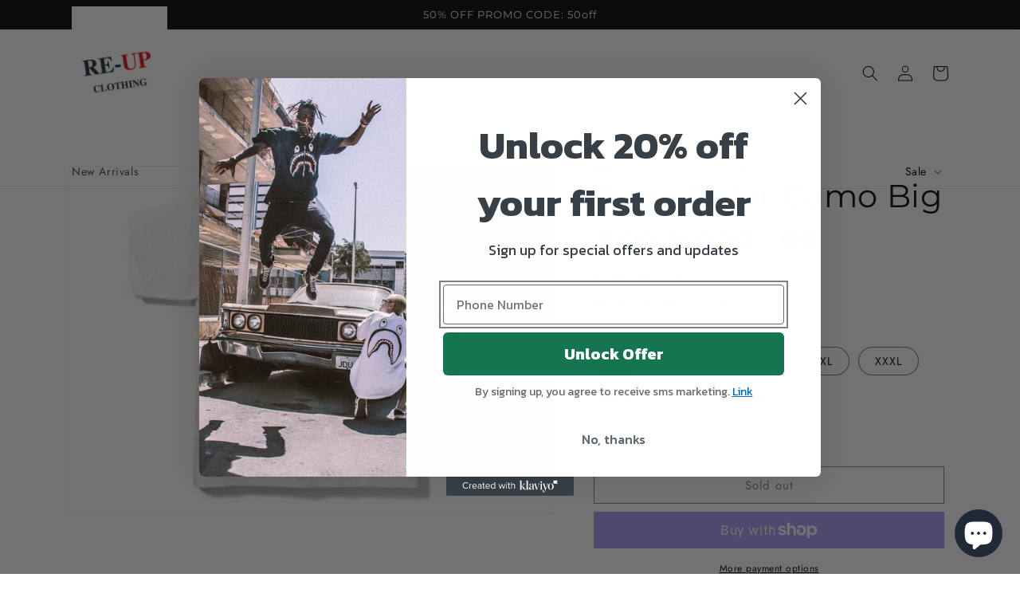

--- FILE ---
content_type: text/css
request_url: https://reupclothing614.com/cdn/shop/t/2/assets/custom.css?v=161808398419026892071670269958
body_size: -375
content:
body.window-scrolled #shopify-section-header{background-color:#fff}#shopify-section-header{position:fixed;top:0;left:0;right:0}#shopify-section-header .header-wrapper{background-color:transparent}#shopify-section-header.menu-open sticky-header.header-wrapper{background-color:#fff}.shopify-section-header-hidden{transform:none}@media screen and (min-width: 990px){.header__menu-item a{color:#000;text-decoration:none}sticky-header:hover{background-color:#fff!important;color:#000}.list-menu--inline{width:100%;justify-content:space-between}header-menu .list-menu--disclosure details{position:relative}header-menu .list-menu--disclosure details ul{position:absolute;background:#fff;left:100%;top:0;width:100%;border-left:.2px solid #000;background-color:#fff!important}}.overflow-hidden{overflow:hidden!important}.cart__checkout-button:hover{background:#fff;color:#000}
/*# sourceMappingURL=/cdn/shop/t/2/assets/custom.css.map?v=161808398419026892071670269958 */


--- FILE ---
content_type: application/javascript; charset=utf-8
request_url: https://gtm.gropulse.com/get_script?shop=fashionbykam.myshopify.com
body_size: 23
content:

  (function(){
    if (location.pathname.includes('/thank_you') || location.pathname.includes('/thank-you')) {
      var script = document.createElement("script");
      script.type = "text/javascript";
      script.src = "https://gtm.gropulse.com/get_purchase_page_script?shop=fashionbykam.myshopify.com";
      document.getElementsByTagName("head")[0].appendChild(script);
    }
  })();
  